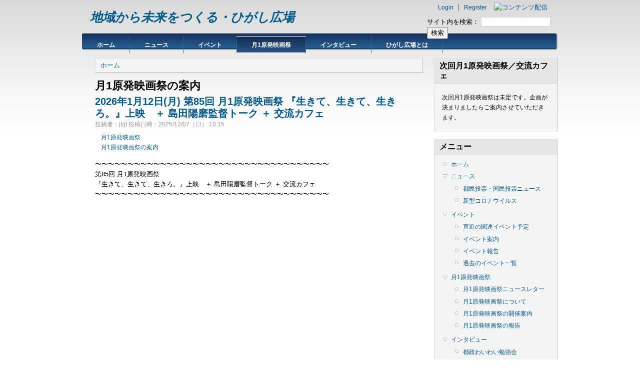

--- FILE ---
content_type: text/html; charset=utf-8
request_url: http://jtgt.info/?q=taxonomy/term/4
body_size: 93328
content:
<!DOCTYPE html PUBLIC "-//W3C//DTD XHTML 1.0 Strict//EN"
  "http://www.w3.org/TR/xhtml1/DTD/xhtml1-strict.dtd">
<html xmlns="http://www.w3.org/1999/xhtml" xml:lang="ja" lang="ja" dir="ltr">
  <head>
<meta http-equiv="Content-Type" content="text/html; charset=utf-8" />
  <meta http-equiv="Content-Type" content="text/html; charset=utf-8" />
<link rel="alternate" type="application/rss+xml" title="RSS - 月1原発映画祭の案内" href="/?q=taxonomy/term/4/0/feed" />
  <title>月1原発映画祭の案内 | 地域から未来をつくる・ひがし広場</title>
    <meta http-equiv="Content-Style-Type" content="text/css" />
  <link type="text/css" rel="stylesheet" media="all" href="/modules/book/book.css?4" />
<link type="text/css" rel="stylesheet" media="all" href="/modules/node/node.css?4" />
<link type="text/css" rel="stylesheet" media="all" href="/modules/poll/poll.css?4" />
<link type="text/css" rel="stylesheet" media="all" href="/modules/system/defaults.css?4" />
<link type="text/css" rel="stylesheet" media="all" href="/modules/system/system.css?4" />
<link type="text/css" rel="stylesheet" media="all" href="/modules/system/system-menus.css?4" />
<link type="text/css" rel="stylesheet" media="all" href="/modules/user/user.css?4" />
<link type="text/css" rel="stylesheet" media="all" href="/modules/taxonomy/taxonomy.css?4" />
<link type="text/css" rel="stylesheet" media="all" href="/sites/all/themes/danland/style.css?4" />
   <!--[if IE 6]><link rel="stylesheet" href="/sites/all/themes/danland/style.ie6.css" type="text/css" /><![endif]-->
  <script type="text/javascript" src="/misc/jquery.js?4"></script>
<script type="text/javascript" src="/misc/drupal.js?4"></script>
<script type="text/javascript" src="/sites/default/files/languages/ja_2a598f3f295f674e714b1897954d078d.js?4"></script>
<script type="text/javascript" src="/sites/all/themes/danland/scripts/hoverIntent.js?4"></script>
<script type="text/javascript" src="/sites/all/themes/danland/scripts/superfish.js?4"></script>
<script type="text/javascript">
<!--//--><![CDATA[//><!--
jQuery.extend(Drupal.settings, { "basePath": "/" });
//--><!]]>
</script>
<!--[if IE 6]>
        <script type="text/javascript" src="/sites/all/themes/danland/scripts/jquery.pngFix.js"></script>
<![endif]-->
<!--[if IE 6]>
<script type="text/javascript">
    jQuery(document).ready(function($) {
        $(document).pngFix();
    });
</script>
<![endif]-->
<script type="text/javascript">
  jQuery(document).ready(function($) {
    $("#superfish ul.menu").superfish({ 
            delay:       100,                           
            animation:   {opacity:'show',height:'show'},  
            speed:       'fast',                          
            autoArrows:  true,                           
            dropShadows: true                   
        });
  });
</script>
 </head>

<body class="sidebars-1" id="sidebar-side-1">
<div id="header">
<div id="header-wrapper">
        <div id="header-first">
                  </div><!-- /header-first -->
        <div id="header-middle">
	  <h2 class="logo-name"><a href="/" title="ホーム">地域から未来をつくる・ひがし広場</a></h2>				        </div><!-- /header-middle -->
        <div id="search-box">
          <form action="/?q=taxonomy/term/4"  accept-charset="UTF-8" method="post" id="search-theme-form">
<div><div id="search" class="container-inline">
  <div class="form-item" id="edit-search-theme-form-1-wrapper">
 <label for="edit-search-theme-form-1">サイト内を検索： </label>
 <input type="text" maxlength="128" name="search_theme_form" id="edit-search-theme-form-1" size="15" value="" title="検索したいキーワードを入力してください" class="form-text" />
</div>
<input type="submit" name="op" id="edit-submit" value="検索"  class="form-submit" />
<input type="hidden" name="form_build_id" id="form-8b612574c1dc402fb539f4f405d85fb4" value="form-8b612574c1dc402fb539f4f405d85fb4"  />
<input type="hidden" name="form_id" id="edit-search-theme-form" value="search_theme_form"  />
</div>

</div></form>
        </div><!-- /search-box -->

	<div id="authorize">
      <ul><li class="first"><a href="/?q=user">Login</a></li><li><a href="/?q=user/register">Register</a></li></ul>
	  <a href="/?q=taxonomy/term/4/0/feed" class="feed-icon"><img src="/misc/feed.png" alt="コンテンツ配信" title="RSS - 月1原発映画祭の案内" width="16" height="16" /></a>  </div>

      </div><!-- /header-wrapper -->

</div> <!-- /header -->
<div style="clear:both"></div>
<div id="menu">
<div id="rounded-menu-left"></div>
       <!-- PRIMARY -->
      <div id="nav">
        <ul class="links"><li class="menu-186 first"><a href="/" title="ホーム画面">ホーム</a></li>
<li class="menu-193"><a href="/?q=taxonomy/term/3" title="">ニュース</a></li>
<li class="menu-187"><a href="/?q=taxonomy/term/8" title="イベント予定・報告など">イベント</a></li>
<li class="menu-188 active-trail"><a href="/?q=taxonomy/term/1" title="月1原発映画祭">月1原発映画祭</a></li>
<li class="menu-189"><a href="/?q=taxonomy/term/2" title="議員さんへのインタビュー、お店紹介など">インタビュー</a></li>
<li class="menu-190 last"><a href="/?q=node/160" title="">ひがし広場とは</a></li>
</ul>      </div> <!-- /primary -->
    <div id="rounded-menu-right"></div>
</div> <!-- end menu -->

 
<div style="clear:both"></div>
<div id="wrapper">
<div id="content">
						<div class="breadcrumb"><a href="/">ホーム</a></div>									<h1 class="title">月1原発映画祭の案内</h1>					      <div class="content-middle">  <div class="node">
        <h2 class="title"><a href="/?q=node/3835">2026年1月12日(月) 第85回 月1原発映画祭  『生きて、生きて、生きろ。』上映　＋ 島田陽磨監督トーク ＋ 交流カフェ</a></h2>    <span class="submitted">投稿者：jtgt 投稿日時：2025/12/07（日） 10:15</span>    <div class="taxonomy"><ul class="links inline"><li class="taxonomy_term_1 first"><a href="/?q=taxonomy/term/1" rel="tag" title="">月1原発映画祭</a></li>
<li class="taxonomy_term_4 last active"><a href="/?q=taxonomy/term/4" rel="tag" title="" class="active">月1原発映画祭の案内</a></li>
</ul></div>    <div class="content"><p>〜〜〜〜〜〜〜〜〜〜〜〜〜〜〜〜〜〜〜〜〜〜〜〜〜〜〜〜〜〜〜〜〜〜〜〜<br />
第85回 月1原発映画祭<br />
『生きて、生きて、生きろ。』上映　＋ 島田陽磨監督トーク ＋ 交流カフェ<br />
〜〜〜〜〜〜〜〜〜〜〜〜〜〜〜〜〜〜〜〜〜〜〜〜〜〜〜〜〜〜〜〜〜〜〜〜</p>
<p><iframe width="560" height="315" src="https://www.youtube.com/embed/Ihwk5R74rug?si=xIpPtxrtOwEE5HTp" title="YouTube video player" frameborder="0" allow="accelerometer; autoplay; clipboard-write; encrypted-media; gyroscope; picture-in-picture; web-share" referrerpolicy="strict-origin-when-cross-origin" allowfullscreen></iframe><br />
<a href="https://www.youtube.com/watch?v=Ihwk5R74rug&amp;t=3s">予告編</a></p>
<h3>●日時：2026年１月12日(月・休)　15時〜　「谷中の家」＆オンラインにて</h3>
<p>・15:00〜16:55 『生きて、生きて、生きろ。』上映<br />
・17:00〜17:30　島田陽磨監督のトーク・質疑応答<br />
・17:45〜18:30　交流カフェ（軽食＋１ドリンク付き）</p>
<h3>●参加費：上映とトーク1000円・交流カフェ500円</h3>
<h3>●定員：谷中の家20名、オンライン20名（どちらも要予約）</h3>
<p>お申込み・お支払い方法は、文末の申込み方法をご覧ください。</p>
<p>まもなく原発事故から15年。大きく運命を変えられ事故前の心の状態を保てなくなってしまったひとたちがいます。そんな被害者のひとりひとりに、本当の意味で寄り添う医療従事者の方たち。島田監督のカメラはその姿を丁寧に追っていきます。どんな絶望のなかでも「生きて」いく。その姿に心を動かされる映画です。ぜひご覧ください。</p>
<h3>●映画『生きて、生きて、生きろ。』（2024年／113分）</h3>
<p><img src="https://www.jtgt.info/sites/default/files/2025-12-07-1.png" /></p>
<p>震災と原発事故から13年。福島では、時間を経てから発症する遅発性PTSDなど、こころの病が多発していた。若者の自殺率や児童虐待も増加。メンタルクリニックの院長、蟻塚亮二医師は連日多くの患者たちと向き合い、その声に耳を傾ける。連携するNPOこころのケアセンターの米倉一磨さんも、こころの不調を訴える利用者たちの自宅訪問を重ねるなど日々、奔走していた。<br />
津波で夫が行方不明のままの女性、原発事故による避難生活中に息子を自死で失い自殺未遂を繰り返す男性、避難生活が長引く中、妻が認知症になった夫婦など、患者や利用者たちのおかれた状況には震災と原発事故の影響が色濃くにじむ。蟻塚医師は、かつて沖縄で、沖縄戦の遅発性PTSDを診ていた経験から、福島でも今後、長期にわたり、PTSDが発症すると考えていた。<br />
ある日、枕元に行方不明の夫が現れたと話す女性。「生きていていいんだ、という希望を持った時に人は泣ける」と話す蟻塚さん。米倉さんは、息子を失った男性にあることを提案。やがてそれぞれの人々に小さな変化が訪れていく。<br />
喪失感や絶望に打ちのめされながらも日々を生きようとする人々と、それを支える医療従事者たちのドキュメンタリー。World Media Festival 2025 エンタテイメント部門銀賞受賞作（製作・配給　日本電波ニュース社）<br />
映画公式HP <a href="http://ikiro.ndn-news.co.jp/" title="http://ikiro.ndn-news.co.jp/">http://ikiro.ndn-news.co.jp/</a></p>
<h3>●島田陽磨（しまだ　ようま）監督プロフィール</h3>
<p><img src="https://www.jtgt.info/sites/default/files/2025-12-07-2.png" /><br />
1975年生まれ。早稲田大学教育学部生物学専修卒業。探検部在籍時に起きたアマゾン川部員殺害事件で取材を受けたことをきっかけに日本電波ニュース社に入社。テレビディレクターとして、2003年のイラク戦争など国内外の報道やNHKなどのドキュメンタリー作品を数多く手掛ける。「二つの戦争・翻弄された日本兵と家族たち」(2015年朝日放送)で坂田記念ジャーナリズム賞。「ベトナム戦争 40年目の真実」(同)でニューヨークフェスティバル ワールドベストテレビ&amp;フィルム入賞。三度の訪朝取材をもとに北朝鮮と日本に引き裂かれた姉妹の58年ぶりの再会を描いた「ちょっと北朝鮮まで行ってくるけん。」で第76回毎日映画コンクールドキュメンタリー部門ノミネート、World Media Festival 2023 ドキュメンタリー部門(Human Concerns) 金賞、ニューヨークフェスティバル 2023 ドキュメンタリー部門(History &amp; Society)銀賞、US International Award 2023 ドキュメンタリー部門(History &amp; Society)銀賞など。本作の短編版『Live,Live.LIVE』で、Tokyo Docs 2023 ショートドキュメンタリー・ショーケース最優秀作品賞。</p>
<h3>●申込み方法</h3>
<h4>①会場「谷中の家」でご参加の方</h4>
<p>メール　eigasai2025★jtgt.info（★を@に置きかえてください）または、<br />
Tel　090-9492-0075（西川）へ、前日までにお申込みください。<br />
その際、①上映とトークのみか、②交流カフェまでの参加か、お知らせください。</p>
<h4>②オンラインでご参加の方</h4>
<p>下記Peatixからお申込みください。<br />
<a href="https://peatix.com/event/4725931" title="https://peatix.com/event/4725931">https://peatix.com/event/4725931</a></p>
<h3>● 開催場所：谷中の家</h3>
<p><iframe src="https://www.google.com/maps/embed?pb=!1m18!1m12!1m3!1d809.7107495072239!2d139.76427115002994!3d35.73007958226822!2m3!1f0!2f0!3f0!3m2!1i1024!2i768!4f13.1!3m3!1m2!1s0x60188df59c64d4e7%3A0xaf3892c2cb635094!2z6LC35Lit44Gu5a62!5e0!3m2!1sja!2sjp!4v1734182824292!5m2!1sja!2sjp" width="600" height="450" style="border:0;" allowfullscreen="" loading="lazy" referrerpolicy="no-referrer-when-downgrade"></iframe></p>
<p><img src="https://www.jtgt.info/sites/default/files/2024-03-21-1.png" width="640" /></p>
<h3>■主催：月1原発映画の会</h3>
<p>問合せ先:eigasai2025★jtgt.info　←★を@に置きかえてください。<br />
<a href="https://www.jtgt.info/" title="https://www.jtgt.info/">https://www.jtgt.info/</a> （地域から未来をつくる・ひがし広場内）</p>
</div>
	<div style="clear:both"></div>
          <div class="links"><ul class="links inline"><li class="blog_usernames_blog first"><a href="/?q=blog/3" title="jtgtさんの最新ブログエントリを表示">jtgtさんのブログ</a></li>
<li class="node_read_more last"><a href="/?q=node/3835" title="2026年1月12日(月) 第85回 月1原発映画祭  『生きて、生きて、生きろ。』上映　＋ 島田陽磨監督トーク ＋ 交流カフェ の続きを読む">続きを読む</a></li>
</ul></div>
      </div>
  <div class="node">
        <h2 class="title"><a href="/?q=node/3816">2025年8月2日(土) 第84回 月1原発映画祭  『原発をとめた裁判長 そして原発をとめる農家たち』上映 ＋ 小原浩靖監督トーク ＋ 交流カフェ</a></h2>    <span class="submitted">投稿者：jtgt 投稿日時：2025/06/18（水） 23:39</span>    <div class="taxonomy"><ul class="links inline"><li class="taxonomy_term_1 first"><a href="/?q=taxonomy/term/1" rel="tag" title="">月1原発映画祭</a></li>
<li class="taxonomy_term_4 last active"><a href="/?q=taxonomy/term/4" rel="tag" title="" class="active">月1原発映画祭の案内</a></li>
</ul></div>    <div class="content"><p>〜〜〜〜〜〜〜〜〜〜〜〜〜〜〜〜〜〜〜〜〜〜〜〜〜〜〜〜〜〜〜〜〜〜〜〜<br />
第84回 月1原発映画祭<br />
『原発をとめた裁判長 そして原発をとめる農家たち』上映<br />
　＋ 小原浩靖監督トーク ＋ 交流カフェ<br />
〜〜〜〜〜〜〜〜〜〜〜〜〜〜〜〜〜〜〜〜〜〜〜〜〜〜〜〜〜〜〜〜〜〜〜〜</p>
<p><iframe width="560" height="315" src="https://www.youtube.com/embed/AlLlePkIcdE?si=DkeYOcrSf1eBDZUJ" title="YouTube video player" frameborder="0" allow="accelerometer; autoplay; clipboard-write; encrypted-media; gyroscope; picture-in-picture; web-share" referrerpolicy="strict-origin-when-cross-origin" allowfullscreen></iframe><br />
<a href="https://www.youtube.com/watch?v=AlLlePkIcdE&amp;t=2s">予告編</a></p>
<h3>●日時：2025年8月2日(土)　15時〜　「谷中の家」にて</h3>
<p>・15:00〜16:30 『原発をとめた裁判長 そして原発をとめる農家たち』上映<br />
・16:40〜17:15　小原浩靖監督のトーク・質疑応答<br />
・17:30〜18:30　交流カフェ（軽食＋１ドリンク付き）</p>
<h3>●参加費：上映とトーク1000円・交流カフェ500円</h3>
<p>＊今回の上映作品はネット配信不可のため、谷中の家のみでの上映となります。<br />
小原監督のトーク部分は、オンラインでご参加いただけます。（500円）</p>
<h3>●定員：谷中の家20名（要予約）</h3>
<p>お申込み・お支払い方法は、文末の申込み方法をご覧ください。</p>
<p><img src="https://www.jtgt.info/sites/default/files/2025-06-18-3.jpg" /><br />
今回の映画の主人公は、「元裁判長」と「農家たち」。原発はなぜいけないのかを誰にでもわかる論理で話す元裁判長と、ソーラーシェアリングに挑戦する若い農家の皆さん。大きな希望を感じさせてくれる映画です。<br />
各地の裁判所では、まるで「事故の責任を誰も取らなくてよい」と言わんばかりの判決が続き、原発再稼働が進んでいます。一方、食料自給率もエネルギー自給率も低いこの国で、主食の米不足さえ起こっています。私たちに本当に必要なものは･･･？<br />
ゲストには小原浩靖監督を迎えます。続編にあたる新作が9月から順次公開で、そのためのクラウドファンディングのお話も聞きます。ぜひご参加ください。</p>
<h3>●映画『原発をとめた裁判長 そして原発をとめる農家たち』（2022年／92分）</h3>
<p><img src="https://www.jtgt.info/sites/default/files/2025-06-18-2.jpg" /><br />
「よって、原発の運転は許されない」 2014年、関西電力大飯原発の運転停止命令を下した樋口英明・福井地裁元裁判長は、日本の全原発に共通する危険性を社会に広める活動をはじめた。原発が頻発する地震に耐えられないことを指摘する“樋口理論”の啓発である。そして原発差止訴訟の先頭に立つ弁護士・河合弘之は、樋口理論を軸に新たな裁判を開始した。逆襲弁護士と元裁判長が挑む訴訟の行方はいかに！<br />
　一方、福島では放射能汚染によって廃業した農業者・近藤恵が農地上で太陽光発電をするソーラーシェアリングに復活の道を見出す。近藤は環境学者・飯田哲也の協力を得て東京ドームの面積超の営農型太陽光発電を始動させる。原発をとめるために！<br />
 　脱原発への確かな理論と不屈の魂、そして若き農業者たちの故郷への思い。原発事故11年目、真実と希望の映画が誕生した！<br />
(C)Kプロジェクト2022／文化庁 ARTS for the future! 支援作品<br />
映画公式サイト <a href="https://saibancho-movie.com/" title="https://saibancho-movie.com/">https://saibancho-movie.com/</a></p>
<h3>●小原浩靖（おばらひろやす）監督プロフィール</h3>
<p><img src="https://www.jtgt.info/sites/default/files/2025-06-18-1.jpg" /><br />
TV-CMを中心に企業プロモーションなどの映像広告を手がけ、作品数は700本を超える。2020年『日本人の忘れもの フィリピンと中国の残留邦人』で劇場用ドキュメンタリーを初監督。第26回平和・協同ジャーナリスト基金賞奨励賞、第38回日本映画復興賞奨励賞を受賞。本作では企画・製作・宣伝・配給も務めた。現在、新作『陽なたのファーマーズ　フクシマと希望』（9月ポレポレ東中野より全国順次公開）の宣伝・配給のため、クラウドファンディングを実施中。<br />
・『陽なたのファーマーズ　フクシマと希望』公式サイト <a href="https://hinata-movie.com/" title="https://hinata-movie.com/">https://hinata-movie.com/</a><br />
・クラウドファンディングサイト <a href="https://motion-gallery.net/projects/hinatano_movie" title="https://motion-gallery.net/projects/hinatano_movie">https://motion-gallery.net/projects/hinatano_movie</a></p>
<h3>●申込み方法</h3>
<p>メール　eigasai2025★jtgt.info（★を@に置きかえてください）または、<br />
Tel　090-9492-0075（西川）へ、前日までにお申込みください。<br />
その際、①上映とトークのみか、②交流カフェまでの参加か、お知らせください。</p>
<p>＊「小原監督のトーク・質疑応答」のみ、オンラインでご参加いただけます。<br />
下記Peatixからお申込みください。<br />
<a href="https://peatix.com/event/4463342/view" title="https://peatix.com/event/4463342/view">https://peatix.com/event/4463342/view</a></p>
<p>＊なお、埼玉県、兵庫県、新宿区などでも上映会があります。こちらからご確認ください。<br />
<a href="https://saibancho-movie.com/wp/#schedule" title="https://saibancho-movie.com/wp/#schedule">https://saibancho-movie.com/wp/#schedule</a><br />
公式HPにてDVDの販売も行っています。<br />
<a href="https://saibancho-movie.com/pg1224983.html#Store" title="https://saibancho-movie.com/pg1224983.html#Store">https://saibancho-movie.com/pg1224983.html#Store</a></p>
<h3>● 開催場所：谷中の家</h3>
<p><iframe src="https://www.google.com/maps/embed?pb=!1m18!1m12!1m3!1d809.7107495072239!2d139.76427115002994!3d35.73007958226822!2m3!1f0!2f0!3f0!3m2!1i1024!2i768!4f13.1!3m3!1m2!1s0x60188df59c64d4e7%3A0xaf3892c2cb635094!2z6LC35Lit44Gu5a62!5e0!3m2!1sja!2sjp!4v1734182824292!5m2!1sja!2sjp" width="600" height="450" style="border:0;" allowfullscreen="" loading="lazy" referrerpolicy="no-referrer-when-downgrade"></iframe></p>
<p><img src="https://www.jtgt.info/sites/default/files/2024-03-21-1.png" width="640" /></p>
<h3>■主催：月1原発映画の会</h3>
<p>問合せ先:eigasai2025★jtgt.info　←★を@に置きかえてください。<br />
https://www.jtgt.info/　 （地域から未来をつくる・ひがし広場内）</p>
</div>
	<div style="clear:both"></div>
          <div class="links"><ul class="links inline"><li class="blog_usernames_blog first"><a href="/?q=blog/3" title="jtgtさんの最新ブログエントリを表示">jtgtさんのブログ</a></li>
<li class="node_read_more last"><a href="/?q=node/3816" title="2025年8月2日(土) 第84回 月1原発映画祭  『原発をとめた裁判長 そして原発をとめる農家たち』上映 ＋ 小原浩靖監督トーク ＋ 交流カフェ の続きを読む">続きを読む</a></li>
</ul></div>
      </div>
  <div class="node">
        <h2 class="title"><a href="/?q=node/3803">2025年4月19日(土) 第83回 月1原発映画祭 舞台映像化作品『朗読劇　線量計が鳴る　元・原発技師のモノローグ』上映</a></h2>    <span class="submitted">投稿者：jtgt 投稿日時：2025/03/13（木） 22:51</span>    <div class="taxonomy"><ul class="links inline"><li class="taxonomy_term_1 first"><a href="/?q=taxonomy/term/1" rel="tag" title="">月1原発映画祭</a></li>
<li class="taxonomy_term_4 last active"><a href="/?q=taxonomy/term/4" rel="tag" title="" class="active">月1原発映画祭の案内</a></li>
</ul></div>    <div class="content"><p>〜〜〜〜〜〜〜〜〜〜〜〜〜〜〜〜〜〜〜〜〜〜〜〜〜〜〜〜〜〜〜〜〜〜〜〜<br />
第83回 月1原発映画祭<br />
舞台映像化作品『朗読劇　線量計が鳴る　元・原発技師のモノローグ』上映<br />
　＋藤原節男さんトーク　＋交流カフェ<br />
〜〜〜〜〜〜〜〜〜〜〜〜〜〜〜〜〜〜〜〜〜〜〜〜〜〜〜〜〜〜〜〜〜〜〜〜</p>
<p><img src="https://www.jtgt.info/sites/default/files/2025-03-13-1.jpg" /></p>
<h3>●日時：2025年４月19日(土)　15時〜　「谷中の家」にて</h3>
<p>・15:00~16:45　『朗読劇　線量計が鳴る』上映<br />
・16:50~17:30　藤原節男さん（元・原発技師）のトーク・質疑応答<br />
・17:45~18:30　交流カフェ（別料金・軽食＋１ドリンク付き）</p>
<h3>●参加費：上映とトーク1000円・交流カフェ500円</h3>
<p>＊今回の上映作品はネット配信不可のため、谷中の家のみでの上映となります。<br />
藤原節男さんのトーク部分は、オンラインでご参加いただけます。（500円）</p>
<h3>●定員：谷中の家20名（要予約）</h3>
<p>お申込み・お支払い方法は、文末の申込み方法をご覧ください。</p>
<p>今回上映するのは映画ではなく、俳優・中村敦夫さんが、脚本を書き演じた朗読劇を<br />
映像化した作品です。中村さん演じる主人公は、元・原発技師という設定で、作品に<br />
は原発が持つさまざまな側面が織り込まれています。原発についてあまり関心のない<br />
方にもぜひ見ていただきたい作品です。<br />
またゲストには、原子力ガリレオを名乗る藤原節男さんをお招きします。上映作品と<br />
直接の関係はありませんが、元・原発技師だったということで今回お話を聞いてみた<br />
いと思いました。各地の原発でのご経験や、福島3号機の爆発原因などの詳しいお話<br />
が聞けると思います。<br />
ご参加をお待ちしています。</p>
<h3>●『朗読劇　線量計が鳴る』（2022年／104分）</h3>
<p>福島原発の地で生まれ育ち、原発技師として、不自由のない生活を送ってきた主人公<br />
が、中年を過ぎてから起きたある事故の隠蔽を命じられる。仕事の内容を調査してい<br />
るうちに、原発が危険な状況にあることを発見。上司に忠告したことで仕事場を追放<br />
され、妻も放射能禍で命を失う。有機農業で再出発するが、老齢を迎えた時に、巨大<br />
原発事故に見舞われる。劇は老人の独白として進行する。　（脚本・出演／中村敦夫<br />
　音楽／おおたか静流）</p>
<p><iframe width="560" height="315" src="https://www.youtube.com/embed/s5DuvB94IMw?si=F4a2u1pxyNv920rV" title="YouTube video player" frameborder="0" allow="accelerometer; autoplay; clipboard-write; encrypted-media; gyroscope; picture-in-picture; web-share" referrerpolicy="strict-origin-when-cross-origin" allowfullscreen></iframe><br />
<a href="https://www.youtube.com/watch?v=s5DuvB94IMw" title="https://www.youtube.com/watch?v=s5DuvB94IMw">https://www.youtube.com/watch?v=s5DuvB94IMw</a></p>
<h3>●DVD化された背景</h3>
<p>中村敦夫が、原発の問題点を明確にするために書き上げた朗読劇。2017年から全国上<br />
演を開始。95回目の上演を終了したところで、コロナ禍に巻き込まれ、続行を断念。<br />
再演を望む声が大きくなったが、中村の年齢を考慮すると、連続的再現は困難と判<br />
断。そこで、日本ペンクラブの環境委員である宮崎信也（徳島・般若院住職）と住友<br />
達也（移動型スーパー「とくし丸」創立者）がプロデューサーとなり、クラウドファ<br />
ンディングの力を借り、プロフェッショナルなスタッフの協力で、104分のDVD化に成<br />
功。<br />
中村敦夫公式サイト <a href="https://www.monjiro.org/" title="https://www.monjiro.org/">https://www.monjiro.org/</a> より</p>
<h3>●藤原節男さんプロフィール</h3>
<p><img src="https://www.jtgt.info/sites/default/files/2025-03-13-2.jpg" /></p>
<p>1972年大阪大学工学部原子力工学科を卒業し、三菱原子力工業に入社。三菱重工業原<br />
子力品質保証統括室、敦賀２号建設プロジェクト、日本原子力研究所東海研究所など<br />
を経て、JNES（原子力安全基盤機構）で検査員。検査記録の改ざんを命じられ、それ<br />
を拒否。福島3号機の「水素爆発説」に異を唱え、「核爆発説」を主張している。</p>
<h3>●申し込み方法</h3>
<p>メール　eigasai2025★jtgt.info（★を@に置きかえてください）または、<br />
Tel　090-9492-0075（西川）へ、前日までにお申込みください。<br />
その際、�上映とトークのみか、�交流カフェまでの参加か、お知らせください。</p>
<p>＊「藤原節男さんのトーク・質疑応答」のみ、オンラインでご参加いただけます。<br />
下記PeatixのURLからお申込みください。<br />
<a href="https://peatix.com/event/4339352" title="https://peatix.com/event/4339352">https://peatix.com/event/4339352</a></p>
<p>＊なお、『朗読劇　線量計が鳴る』DVDは、下記でご購入いただけます。（1500円+税）<br />
西日本出版社<br />
<a href="https://jimotonohon.jp/annai/a172_dvd_senryoukei.html" title="https://jimotonohon.jp/annai/a172_dvd_senryoukei.html">https://jimotonohon.jp/annai/a172_dvd_senryoukei.html</a></p>
<p><iframe src="https://www.google.com/maps/embed?pb=!1m18!1m12!1m3!1d809.7107495072239!2d139.76427115002994!3d35.73007958226822!2m3!1f0!2f0!3f0!3m2!1i1024!2i768!4f13.1!3m3!1m2!1s0x60188df59c64d4e7%3A0xaf3892c2cb635094!2z6LC35Lit44Gu5a62!5e0!3m2!1sja!2sjp!4v1734182824292!5m2!1sja!2sjp" width="600" height="450" style="border:0;" allowfullscreen="" loading="lazy" referrerpolicy="no-referrer-when-downgrade"></iframe></p>
<p><img src="https://www.jtgt.info/sites/default/files/2024-03-21-1.png" width="640" /></p>
<h3>■主催：月1原発映画の会</h3>
<p>問い合わせ先:eigasai2025★jtgt.info　←★を@に置きかえてください。<br />
https://www.jtgt.info/　 （地域から未来をつくる・ひがし広場内）</p>
</div>
	<div style="clear:both"></div>
          <div class="links"><ul class="links inline"><li class="blog_usernames_blog first"><a href="/?q=blog/3" title="jtgtさんの最新ブログエントリを表示">jtgtさんのブログ</a></li>
<li class="node_read_more last"><a href="/?q=node/3803" title="2025年4月19日(土) 第83回 月1原発映画祭 舞台映像化作品『朗読劇　線量計が鳴る　元・原発技師のモノローグ』上映 の続きを読む">続きを読む</a></li>
</ul></div>
      </div>
  <div class="node">
        <h2 class="title"><a href="/?q=node/3792">2025年1月11日(土) 第82回 月1原発映画祭 『決断　運命を変えた3.11母子避難』上映　＋佐藤優さんトーク　＋交流カフェ</a></h2>    <span class="submitted">投稿者：jtgt 投稿日時：2024/11/21（木） 08:32</span>    <div class="taxonomy"><ul class="links inline"><li class="taxonomy_term_1 first"><a href="/?q=taxonomy/term/1" rel="tag" title="">月1原発映画祭</a></li>
<li class="taxonomy_term_4 last active"><a href="/?q=taxonomy/term/4" rel="tag" title="" class="active">月1原発映画祭の案内</a></li>
</ul></div>    <div class="content"><p>〜〜〜〜〜〜〜〜〜〜〜〜〜〜〜〜〜〜〜〜〜〜〜〜〜〜〜〜〜〜〜〜〜〜〜〜<br />
第8２回 月1原発映画祭<br />
『決断　運命を変えた3.11母子避難』上映　＋佐藤優さんトーク　＋交流カフェ<br />
〜〜〜〜〜〜〜〜〜〜〜〜〜〜〜〜〜〜〜〜〜〜〜〜〜〜〜〜〜〜〜〜〜〜〜〜</p>
<p><iframe width="560" height="315" src="https://www.youtube.com/embed/L2IBNzz3otI?si=nPdsis2-HXl-o5hS" title="YouTube video player" frameborder="0" allow="accelerometer; autoplay; clipboard-write; encrypted-media; gyroscope; picture-in-picture; web-share" referrerpolicy="strict-origin-when-cross-origin" allowfullscreen></iframe><br />
<a href="https://youtu.be/L2IBNzz3otI?si=W3saD7JFrWthckUk" title="https://youtu.be/L2IBNzz3otI?si=W3saD7JFrWthckUk">https://youtu.be/L2IBNzz3otI?si=W3saD7JFrWthckUk</a></p>
<h3>●日時：2025年1月11日(土)　15時〜　「谷中の家」+　オンラインにて開催</h3>
<p>・15:00~16:30　映画『決断　運命を変えた3.11母子避難』上映<br />
・16:30~17:00　佐藤優さん（避難者から聞き取りをされた大学院生）のトーク<br />
・17:15~18:15　交流カフェ（別料金・軽食＋１ドリンク付き）</p>
<h3>●参加費：上映とトーク1000円・交流カフェ500円</h3>
<h3>●定員：谷中の家20名・オンライン20名（どちらも要予約）</h3>
<p>お申込み・お支払い方法は、文末の申込み方法をご覧ください。</p>
<h3>●申し込み期限:　谷中の家１月10日(金)21時・オンライン１月11日(土)1２時</h3>
<p>今回上映するのは、原発事故からの避難を「決断」した10家族の証言を、安孫子亘監<br />
督が7年かけて取材した映画です。またゲストには、「福島原発事故の避難者」を研<br />
究テーマに、15人の避難者から聞き取りをされた、佐藤優さんを迎えてお話を聞きま<br />
す。<br />
ある日突然、日常を奪った原発事故と放射能。災害大国日本で原発を動かしている限<br />
り、誰にも他人事ではありません。それぞれの決断を共有し、考える時間にできたら<br />
と思います。</p>
<h3>●ドキュメンタリー映画『決断　運命を変えた3.11母子避難』</h3>
<p>  2011年3月11日、東日本大震災 福島原発事故により人生最大の「決断」を迫られ、<br />
福島県から全国に散った自主避難者10家族の苦悩と現状を描いた衝撃の証言ドキュメ<br />
ンタリー。震災前、この家族はどこにでもあるような日常を送っていた。その何気な<br />
い平和な時間を3.11が止めた。原発事故により放射能が降り注ぎ、予備知識のまった<br />
くなかった人たちにとって、ただ右往左往するしかなかった。的確な指示がないま<br />
ま、一人一人がかすかな情報を頼りに、最後は自分の身は自分で守る「決断」をする<br />
しかなかった。それは円満な家庭の崩壊の始まり。人生最大の「決断」を迫られた瞬<br />
間であった。将来また起こりうるであろう「想定外の事故」の教訓として、この勇気<br />
ある避難者の声を聴いてほしい。この「決断」を迫られた要因は ひとかけらも消え<br />
る事はない。（2024年／90分）<br />
監督/撮影　安孫子亘<br />
公式サイト <a href="https://mirufilm.jimdofree.com/" title="https://mirufilm.jimdofree.com/">https://mirufilm.jimdofree.com/</a><br />
予告編 <a href="https://youtu.be/w7RU55-pCzs?si=X23S8kwkoH_aIyHX" title="https://youtu.be/w7RU55-pCzs?si=X23S8kwkoH_aIyHX">https://youtu.be/w7RU55-pCzs?si=X23S8kwkoH_aIyHX</a></p>
<p><img src="https://www.jtgt.info/sites/default/files/2024-11-21-1.jpeg" width="200px" /></p>
<h3>●佐藤優（さとう　ゆう）さんプロフィール</h3>
<p>2001年、宮城県生まれ。原爆や平和について学びたいと、広島市立大学へ進学。広島<br />
平和記念資料館での資料整理のボランティアや、旧広島陸軍被服支廠を舞台とした紙<br />
芝居の制作などを行う。2024年8月、被爆者・切明千枝子さんの歌集「ひろしまを想<br />
う」を出版。「被爆者と若い世代をつなぐ集い」<br />
<a href="https://hibakusha-tsudoi.jimdofree.com/" title="https://hibakusha-tsudoi.jimdofree.com/">https://hibakusha-tsudoi.jimdofree.com/</a> を毎月開催。現在は一橋大学大学院社会<br />
学研究科で「福島原発事故の避難者」をテーマに研究をしている。</p>
<p><img src="https://www.jtgt.info/sites/default/files/2024-11-21-2.jpeg" width="150px" /></p>
<h3>●申し込み方法</h3>
<h4>① 「谷中の家」での参加を希望される方</h4>
<p>メール　eigasai2024★jtgt.info（★を@に置きかえてください）または、<br />
Tel　090-9492-0075（西川）へ、前日までにお申込みください。<br />
その際、上映とトークのみか、交流カフェまでの参加か、お知らせください。</p>
<h4>② オンライン参加の方</h4>
<p>下記PeatixのURLをクリックして「チケットを申し込む」をクリックしてください。<br />
<a href="https://peatix.com/event/4211533" title="https://peatix.com/event/4211533">https://peatix.com/event/4211533</a><br />
指示に従ってお支払い方法などを選択してください。手続き完了後、ご登録のメール<br />
アドレスあてにチケットのお申込詳細メールが自動配信されます。</p>
<p>＊オンライン参加をご希望の方へ<br />
映画についてはzoomを使用せず、動画視聴サイトvimeoにて、それぞれご鑑賞いただ<br />
きます。トークについては、16:30〜　zoomに入室してのご参加となります。（どち<br />
らのURLも申し込まれた方に後ほどお送りします）交流カフェは会場のみですので、<br />
zoomでのご参加はありません。</p>
<p><iframe src="https://www.google.com/maps/embed?pb=!1m18!1m12!1m3!1d809.7107495072239!2d139.76427115002994!3d35.73007958226822!2m3!1f0!2f0!3f0!3m2!1i1024!2i768!4f13.1!3m3!1m2!1s0x60188df59c64d4e7%3A0xaf3892c2cb635094!2z6LC35Lit44Gu5a62!5e0!3m2!1sja!2sjp!4v1734182824292!5m2!1sja!2sjp" width="600" height="450" style="border:0;" allowfullscreen="" loading="lazy" referrerpolicy="no-referrer-when-downgrade"></iframe></p>
<p><img src="https://www.jtgt.info/sites/default/files/2024-03-21-1.png" width="640" /></p>
<h3>■主催：月1原発映画の会</h3>
<p>問い合わせ先:eigasai2024★jtgt.info　←★を@に置きかえてください。<br />
https://www.jtgt.info/　 （地域から未来をつくる・ひがし広場内）</p>
</div>
	<div style="clear:both"></div>
          <div class="links"><ul class="links inline"><li class="blog_usernames_blog first"><a href="/?q=blog/3" title="jtgtさんの最新ブログエントリを表示">jtgtさんのブログ</a></li>
<li class="node_read_more last"><a href="/?q=node/3792" title="2025年1月11日(土) 第82回 月1原発映画祭 『決断　運命を変えた3.11母子避難』上映　＋佐藤優さんトーク　＋交流カフェ の続きを読む">続きを読む</a></li>
</ul></div>
      </div>
  <div class="node">
        <h2 class="title"><a href="/?q=node/3780">2024年9月28日(土) 第81回 月1原発映画祭  『原発立地はこうして進む 奥能登・土地攻防戦』特別上映 ＋七沢潔さんトーク＋交流カフェ</a></h2>    <span class="submitted">投稿者：jtgt 投稿日時：2024/08/26（月） 15:58</span>    <div class="taxonomy"><ul class="links inline"><li class="taxonomy_term_1 first"><a href="/?q=taxonomy/term/1" rel="tag" title="">月1原発映画祭</a></li>
<li class="taxonomy_term_4 last active"><a href="/?q=taxonomy/term/4" rel="tag" title="" class="active">月1原発映画祭の案内</a></li>
</ul></div>    <div class="content"><p>★今回上映のNHK番組はネット配信できませんが、七沢潔さんのトーク＆質疑応答（15:30~16:30）のみZOOM参加できるようにしました（参加費500円）。<br />
ご希望の方は <a href="https://peatix.com/event/4140315" title="https://peatix.com/event/4140315">https://peatix.com/event/4140315</a> よりお申し込みください。</p>
<p>～～～～～～～～～～～～～～～～～～～～～～～～～～～～<br />
　第81回 月1原発映画祭<br />
『原発立地はこうして進む 奥能登・土地攻防戦』特別上映<br />
　　＋七沢潔さんトーク＋交流カフェ<br />
～～～～～～～～～～～～～～～～～～～～～～～～～～～～</p>
<p style="text-align:right"><a href="https://www.jtgt.info/sites/default/files/2024-09-03-1.pdf" style="color:red">ちらし</a></p>
<p><img src="https://www.jtgt.info/sites/default/files/2024-08-26-2.jpg" width="640" /></p>
<h3>●日時：9月28日(土)14時30分～（開場14:00）</h3>
<h3>●会場：谷中の家（東京都台東区谷中3-17-11）</h3>
<h2>①上映とトーク</h2>
<p>14:30~15:30　ドキュメンタリー’90『原発立地はこうして進む 奥能登・土地攻防戦』上映<br />
15:30~16:30　七沢潔さん（元NHKディレクター）のトーク・質疑応答</p>
<h3>●資料代：500円（当日会場にてお支払いください）</h3>
<h3>●定員：20名（要予約）</h3>
<h2>②交流カフェ　16:50~18:00（軽食＋１ドリンク付き）</h2>
<h3>●参加費：1000円（当日会場にてお支払いください）</h3>
<h3>●定員：15名（要予約）</h3>
<p>（申込み方法はメール末尾をご覧ください）</p>
<p>今年元旦の能登半島地震の震源地、石川県珠洲市にはかつて原発を作る計画がありました。28年におよぶ反対運動の末に計画は2003年に凍結されましたが、もし原発が作られていたらどれほどの大惨事になっていたことか、想像に難くありません。<br />
今回は、当時の立地計画をめぐる攻防を取材したドキュメンタリー番組を上映し、制作に携わった七沢潔さんのお話をききます。この長きにわたる反対運動は、住民同士の対立を避けながら進められてきたといいます。この事例から私たちが学ぶことはたくさんありそうです。また、長年ＮＨＫディレクターとして原発報道に取り組んでこられた七沢さんならではの報道現場のお話もうかがって、一緒に考え、語り合いたいと思います。</p>
<p>今回、コロナ禍でしばらくお休みしていた「交流カフェ」を復活します。<br />
ご参加をお待ちしています（恐れ入りますが定員に限りがあるため、お早めにお申し込みください）。</p>
<h3>●テレビ・ドキュメンタリー『原発立地はこうして進む　奥能登・土地攻防戦』</h3>
<p><img src="https://www.jtgt.info/sites/default/files/2024-08-26-3.jpg" width="640" /><br />
能登半島突端の石川県珠洲市。財政難を打開するために1980年代に原発の誘致を始めた。関西電力は人口250人の高屋地区に担当者を派遣し、用地買収のための借地権交渉を進めてきた。発電所の用地をめぐる住民と電力会社側との攻防を、丹念に記録した問題作。<br />
（NHK／1990.5.23放送／50分）</p>
<h3>●七沢潔（ななさわ きよし）さんプロフィール</h3>
<p><img src="https://www.jtgt.info/sites/default/files/2024-08-26-1.jpg" /><br />
1957年生まれ。早稲田大学政治経済学部卒業後、1981年にNHKに入局。ディレクターとして主に沖縄、原発、戦争に関するドキュメンタリー番組を制作。その後2022年に退職するまでNHK放送文化研究所で原子力報道などメディア研究に従事。現在、中央大学法学部客員教授。<br />
テレビ番組に『放射能食糧汚染〜チェルノブイリ2年目の秋』（1987年）、『ネットワークでつくる放射能汚染地図〜福島原発事故から2ヶ月』他。著書に『原発事故を問う〜チェルノブイリから、もんじゅへ』（岩波新書、1996）、『テレビと原発報道の60年』(彩流社、2016)他。</p>
<h3>●申し込み方法</h3>
<p>メール　eigasai2024★jtgt.info（★を@に置きかえてください）または、<br />
Tel　090-9492-0075（西川）へ、前日までにお申込みください。<br />
その際、①上映とトークのみか、②交流カフェまでの参加か、お知らせください。</p>
<p>＊今回上映のNHK番組はネット配信不可のため、谷中の家のみでの開催といたします。</p>
<h3>■主催：月1原発映画の会</h3>
<p>問い合わせ先:eigasai2024★jtgt.info　←★を@に置きかえてください。<br />
https://www.jtgt.info/　 （地域から未来をつくる・ひがし広場内）</p>
<p><img src="https://www.jtgt.info/sites/default/files/2024-03-21-1.png" width="640" /></p>
</div>
	<div style="clear:both"></div>
          <div class="links"><ul class="links inline"><li class="blog_usernames_blog first"><a href="/?q=blog/3" title="jtgtさんの最新ブログエントリを表示">jtgtさんのブログ</a></li>
<li class="node_read_more last"><a href="/?q=node/3780" title="2024年9月28日(土) 第81回 月1原発映画祭  『原発立地はこうして進む 奥能登・土地攻防戦』特別上映 ＋七沢潔さんトーク＋交流カフェ の続きを読む">続きを読む</a></li>
</ul></div>
      </div>
  <div class="node">
        <h2 class="title"><a href="/?q=node/3769">2024年7月20日(土) 第８０回 月1原発映画祭／交流会『終の住処を奪われて』＋鴨下全生さんトーク＋交流会</a></h2>    <span class="submitted">投稿者：jtgt 投稿日時：2024/07/01（月） 12:24</span>    <div class="taxonomy"><ul class="links inline"><li class="taxonomy_term_1 first"><a href="/?q=taxonomy/term/1" rel="tag" title="">月1原発映画祭</a></li>
<li class="taxonomy_term_4 last active"><a href="/?q=taxonomy/term/4" rel="tag" title="" class="active">月1原発映画祭の案内</a></li>
</ul></div>    <div class="content"><p>～～～～～～～～～～～～～～～～～～～～～～～～～～～～～～～～～～～～～<br />
　第８０回　月1原発映画祭／交流会<br />
『終の住処を奪われて』＋鴨下全生さんトーク＋交流会<br />
～～～～～～～～～～～～～～～～～～～～～～～～～～～～～～～～～～～～～</p>
<p><a href="https://www.jtgt.info/sites/default/files/2024-07-13-1.pdf" style="color: red">ちらしはこちら</a></p>
<h3>●日時：７月２０日(土)15時より「谷中の家」＆ オンラインにて開催</h3>
<p>・15:00~15:40　映画『終の住処を奪われて』上映<br />
・15:45〜16:30　鴨下全生さんのトーク<br />
・16:30〜17:00　交流会（質疑応答やフリートーク）</p>
<h3>●参加費: 800円（お申込み・お支払い方法は、文末の申込み方法をご覧ください）</h3>
<h3>●定員: 谷中の家20名・オンライン30名（どちらも申込制）</h3>
<h3>●申し込み期限:　谷中の家7月19日(金)21時・オンライン７月20日(日)1２時</h3>
<p>今回は、いわき市から東京に避難された鴨下祐也さんを追った『終の住処を奪われて　福島原発被害東京訴訟』を上映します。事故の翌朝には避難。放射性物質を測り、裁判を戦い続ける鴨下さん。科学者として、父としての姿を、ビデオジャーナリストとして様々な社会問題を報道してきた遠藤大輔監督が取材、構成した映画です。</p>
<p>ゲストには、鴨下家の長男、全生さんを谷中の家にお招きしてお話をうかがいます。8歳で避難し、今は大学生となった全生さんもまた、裁判を戦い、集会でスピーチし、原発事故の被害を訴えてきました。<br />
原発事故がもたらしたものについて、改めて皆さんと一緒に考えたいと思います。</p>
<h3>●映画『終の住処を奪われて　福島原発被害東京訴訟』　2017年／37分</h3>
<p>あれから６年、原発事故は未だ収束していない。福島県外の避難者は8万人を超え、<br />
その多くが生活の不安を抱えている。だが、国・福島県は避難住宅の無償提供を打ち<br />
切るなど、復興の名のもとに避難者を切り捨てる姿勢だ。そんななか、国と東京電力<br />
の責任を追求し損害賠償を求める、福島原発被害東京訴訟が進行中だ。原告団長・<br />
鴨下祐也さんの活動を軸に、事故被害を科学的に検証、避難者たちの闘いを追った。</p>
<p>取材構成：遠藤大輔<br />
製作著作：福島原発被害東京訴訟原告団・福島原発被害首都圏弁護団<br />
企画制作：ビデオジャーナリストユニオン</p>
<p>予告編 <a href="https://www.youtube.com/watch?v=aVhkYTtMqF0" title="https://www.youtube.com/watch?v=aVhkYTtMqF0">https://www.youtube.com/watch?v=aVhkYTtMqF0</a></p>
<p><iframe width="560" height="315" src="https://www.youtube.com/embed/aVhkYTtMqF0?si=-WU-aT1IGgixYxp8" title="YouTube video player" frameborder="0" allow="accelerometer; autoplay; clipboard-write; encrypted-media; gyroscope; picture-in-picture; web-share" referrerpolicy="strict-origin-when-cross-origin" allowfullscreen></iframe></p>
<h3>●鴨下全生（かもした　まつき）さん　プロフィール</h3>
<p>福島県いわき市生まれ。2011年の福島原発事故を受けて８歳のときに家族と共に東京へ避難。<br />
政府による避難住宅の打ち切りや追い出し、裁判の中での国の主張を見聞きしながら育つ中で、いつまでも原発事故を反省しない政権に失望し、１６歳の時にローマ教皇に手紙を送る。翌春、招かれてバチカンで教皇に謁見。更にその年の秋、来日したフランシスコ教皇に再会し、改めて原発事故の被害と理不尽を伝えた。<br />
福島原発被害東京訴訟原告。</p>
<h3>●申し込み方法</h3>
<p>①「谷中の家」での参加を希望される方<br />
メール　eigasai2024★jtgt.info（★を@に置きかえてください）または、<br />
Tel　090-9492-0075（西川）までお申込みください。（人数に限りがありますのでお早めに！）参加費800円は当日会場でお支払いください。</p>
<p>②オンライン参加の方<br />
下記PeatixのURLをクリックして「チケットを申し込む」をクリックしてください。<br />
<a href="https://peatix.com/event/4037943" title="https://peatix.com/event/4037943">https://peatix.com/event/4037943</a><br />
指示に従ってお支払い方法などを選択してください。手続き完了後、ご登録のメールアドレスあてにチケットのお申込詳細メールが自動配信されます。</p>
<p>＊オンライン参加をご希望の方へ<br />
映画についてはzoomを使用せず、動画視聴サイトvimeoにて、それぞれご鑑賞いただきます。<br />
トークと交流会については、その後（15:45～）zoomに入室してのご参加となります。<br />
（どちらのURLも申し込まれた方に後ほどお送りします）</p>
<h3>■主催：月1原発映画の会</h3>
<p>問い合わせ先:eigasai2024★jtgt.info　←★を@に置きかえてください。<br />
https://www.jtgt.info/　 （地域から未来をつくる・ひがし広場内）</p>
<p><img src="https://www.jtgt.info/sites/default/files/2024-03-21-1.png" width="640" /></p>
</div>
	<div style="clear:both"></div>
          <div class="links"><ul class="links inline"><li class="blog_usernames_blog first"><a href="/?q=blog/3" title="jtgtさんの最新ブログエントリを表示">jtgtさんのブログ</a></li>
<li class="node_read_more last"><a href="/?q=node/3769" title="2024年7月20日(土) 第８０回 月1原発映画祭／交流会『終の住処を奪われて』＋鴨下全生さんトーク＋交流会 の続きを読む">続きを読む</a></li>
</ul></div>
      </div>
  <div class="node">
        <h2 class="title"><a href="/?q=node/3755">2024年4月21日(日) 第7９回 月1原発映画祭／交流会  映画『サイレント・フォールアウト』＋伊東英朗監督トーク＋交流会</a></h2>    <span class="submitted">投稿者：jtgt 投稿日時：2024/03/16（土） 10:07</span>    <div class="taxonomy"><ul class="links inline"><li class="taxonomy_term_1 first"><a href="/?q=taxonomy/term/1" rel="tag" title="">月1原発映画祭</a></li>
<li class="taxonomy_term_4 last active"><a href="/?q=taxonomy/term/4" rel="tag" title="" class="active">月1原発映画祭の案内</a></li>
</ul></div>    <div class="content"><p>～～～～～～～～～～～～～～～～～～～～～～～～～～～～～～～～～～～～～</p>
<h3>第7９回　月1原発映画祭／交流会<br />
映画『サイレント・フォールアウト』＋伊東英朗監督トーク＋交流会</h3>
<p>～～～～～～～～～～～～～～～～～～～～～～～～～～～～～～～～～～～～～</p>
<p><iframe width="560" height="315" src="https://www.youtube.com/embed/UvoYH59Dtlg?si=ShvfqskfQZAQ_xxj" title="YouTube video player" frameborder="0" allow="accelerometer; autoplay; clipboard-write; encrypted-media; gyroscope; picture-in-picture; web-share" allowfullscreen></iframe></p>
<h4>●日時：４月２１日(日)15時より「谷中の家」＆ オンラインにて開催</h4>
<p>・15:00~16:20　映画『サイレント・フォールアウト』上映<br />
・16:30〜17:00　伊東英朗監督オンライントーク<br />
・17:00〜17:30　交流会（質疑応答やフリートーク）</p>
<h4>●参加費: 1000円（お申込み・お支払い方法は、文末の申込み方法をご覧ください）</h4>
<h4>●定員: 谷中の家20名・オンライン30名（どちらも申込制）</h4>
<h4>●申し込み期限:　谷中の家４月20日(土)21時・オンライン４月21日(日)1２時</h4>
<p>今回上映する映画は『放射線を浴びたX年後1，2』の伊東英朗監督が、アメリカの人々に自国の放射能汚染を知ってほしいと願い、膨大な資料と証言を編集された映画です。「アメリカ本土の放射能汚染」という、今までほとんど知られていなかった事実に光が当てられています。<br />
日本国内で劇場上映の予定はありません。監督は、自主上映でカンパをつのり、それをアメリカでの上映資金に充てていくということです。（私たちの会では、オンライン参加の方にカンパ方式で参加していただくことが難しいため、一律1000円の参加費を集めてカンパすることにしました）<br />
どうぞこの機会に貴重な映像をご覧いただき、伊東監督の熱いトークをぜひお聞きください。</p>
<h4>●映画『放射線を浴びたX年後Ⅲ　サイレント・フォールアウト　乳歯が語る大陸汚染』</h4>
<p>19年に渡る独自取材にもとづく、渾身のドキュメンタリー。30人の証言、4000ページに及ぶ文書。アメリカ・ネバダの核実験から広がった“見えない放射性降下物”　アメリカ大陸の放射能汚染の実態に迫る。（2023年／76分）</p>
<p>1950年代、アメリカ国内で行われた100回の大気圏内核実験によって アメリカ大陸は放射能汚染された。汚染したミルクを飲み続けた子どもたちの健康を心配した女性たちが立ち上がった。子どもたちの被曝が科学的に証明され、ケネディ大統領は大気圏内核実験中止を宣言。しかし・・・ 　<br />
映画は、アメリカでほぼ知られていない大陸全土の放射能汚染を伝えたいと製作された。</p>
<p>プロデューサー・監督・脚本・撮影／伊東英朗　<br />
日本語本編ナレーション／加藤登紀子（英語版ナレーション／アレック・ボールドウィン）<br />
文化庁映画創造活動支援事業</p>
<p>日本語版予告編 <a href="https://www.youtube.com/watch?v=UvoYH59Dtlg" title="https://www.youtube.com/watch?v=UvoYH59Dtlg">https://www.youtube.com/watch?v=UvoYH59Dtlg</a><br />
フォールアウト・プロジェクトHP <a href="https://fallout22.com/" title="https://fallout22.com/">https://fallout22.com/</a><br />
FB <a href="https://www.facebook.com/x311movie" title="https://www.facebook.com/x311movie">https://www.facebook.com/x311movie</a></p>
<h4>●伊東英朗（いとうひであき）監督プロフィール</h4>
<p>1060年愛媛県生まれ。テレビ局ディレクターを経て、2021年に独立。2004年、太平洋核実験によって日本のマグロ漁師が被爆した事実に出会い、映像化。映画『放射線を浴びたX年後』『放射線を浴びたX年後Ⅱ』を制作。芸術選奨文部科学大臣賞、日本民間放送連盟賞、ギャラクシー賞、日本記者クラブ特別賞など受賞多数。</p>
<p>監督メッセージ：この映画が、日本の未来を考える上でひとつの気づきになることを、そしてアメリカの人たちが事実を知るきっかけになることを、願っています。</p>
<h4>●申し込み方法</h4>
<h5>①「谷中の家」での参加を希望される方</h5>
<p>メール　eigasai2024★jtgt.info（★を@に置きかえてください）または、<br />
Tel　090-9492-0075（西川）までお申込みください。（人数に限りがありますのでお早めに！）参加費1000円は当日会場でお支払いください。</p>
<h5>②オンライン参加の方</h5>
<p>下記PeatixのURLをクリックして「チケットを申し込む」をクリックしてください。<br />
<a href="https://peatix.com/event/3885933" title="https://peatix.com/event/3885933">https://peatix.com/event/3885933</a><br />
指示に従ってお支払い方法などを選択してください。手続き完了後、ご登録のメールアドレスあてにチケットのお申込詳細メールが自動配信されます。</p>
<p>＊オンライン参加をご希望の方へ<br />
映画についてはzoomを使用せず、動画視聴サイトvimeoの限定公開にて、それぞれご鑑賞いただきます。<br />
トークと交流会については、その後（16:30～）zoomに入室してのご参加となります。<br />
（どちらのURLも申し込まれた方に後ほどお送りします）</p>
<h4>■主催：月1原発映画の会</h4>
<p>問い合わせ先:eigasai2024★jtgt.info　←★を@に置きかえてください。<br />
<a href="https://www.jtgt.info/" title="https://www.jtgt.info/">https://www.jtgt.info/</a> （地域から未来をつくる・ひがし広場内）</p>
<p><img src="https://www.jtgt.info/sites/default/files/2024-03-21-1.png" width="640" /></p>
</div>
	<div style="clear:both"></div>
          <div class="links"><ul class="links inline"><li class="blog_usernames_blog first"><a href="/?q=blog/3" title="jtgtさんの最新ブログエントリを表示">jtgtさんのブログ</a></li>
<li class="node_read_more last"><a href="/?q=node/3755" title="2024年4月21日(日) 第7９回 月1原発映画祭／交流会  映画『サイレント・フォールアウト』＋伊東英朗監督トーク＋交流会 の続きを読む">続きを読む</a></li>
</ul></div>
      </div>
  <div class="node">
        <h2 class="title"><a href="/?q=node/3728">2023年9月23日(土) 第78回 月1原発映画祭／交流会  『新地町の漁師たち』＋山田徹監督トーク＋交流会</a></h2>    <span class="submitted">投稿者：jtgt 投稿日時：2023/09/05（火） 21:48</span>    <div class="taxonomy"><ul class="links inline"><li class="taxonomy_term_1 first"><a href="/?q=taxonomy/term/1" rel="tag" title="">月1原発映画祭</a></li>
<li class="taxonomy_term_4 last active"><a href="/?q=taxonomy/term/4" rel="tag" title="" class="active">月1原発映画祭の案内</a></li>
</ul></div>    <div class="content"><p>～～～～～～～～～～～～～～～～～～～～～～～～～～～～～～～～～～～～～<br />
　第7８回　月1原発映画祭／交流会<br />
『新地町の漁師たち』＋山田徹監督トーク＋交流会<br />
～～～～～～～～～～～～～～～～～～～～～～～～～～～～～～～～～～～～～</p>
<p><img src="https://www.jtgt.info/sites/default/files/2023-09-05-1.png" /></p>
<h3>●日時：9月23日(土)15時より「谷中の家」＆ オンラインにて開催</h3>
<p>・15:00~16:30　映画『新地町の漁師たち』上映<br />
・16:40〜17:10　山田徹監督トーク<br />
・17:10〜17:40　交流会（質疑応答やフリートーク）</p>
<h3>●参加費: 1000円（お申込み・お支払い方法は、文末の申込み方法をご覧ください）</h3>
<h3>●定員: 谷中の家20名・オンライン30名（どちらも申込制）</h3>
<h3>●申し込み期限:　谷中の家9月22日(金)21時・オンライン9月23日(土)12時</h3>
<p>多くの人々の不安や疑問を置き去りにして、放射性物質が混ざった処理汚染水が流され始めてしまいました。外交問題にも発展し、30年以上続くというこの状況を、私たちはどのようにとらえ、考えていけばいいのでしょうか？<br />
今回上映する映画は、福島県最北部、新地町（しんちまち）の漁師さんたちを追った2011年から３年半の記録です。漁業者のみなさんが事故後、どのような状況に置かれ、今回の海洋放出に至るまでにどれほど苦悩、葛藤してきたのか。<br />
第60回の月１原発映画祭（2018年5月）でも上映しましたが、今改めてこの映画を見て監督のお話を聞くことで、原発事故がもたらしたものについてみなさんと考えていけたらと思います。</p>
<h3>●『新地町の漁師たち』ストーリー</h3>
<p> あの大地震、原発事故で福島の漁師たちの生活は一変した。<br />
　舞台は、3.11後の福島県新地町の漁村。東日本大震災によって引き起こされた福島第一原子力発電所の事故の影響で、当初、再生不可能とまで言われた福島の海。その海を生きる漁師たちはこれからどこへ向かうのか……。<br />
　津波で消えた漁村、浜をさまよう漁師たち、放射能汚染水が排出された海、漁村の伝統祭事を映しながら、物語は「地下水バイパス計画」（汚染水対策）をめぐる交渉シーンへと向かう。<br />
　廃炉行程を一刻も早く進めるために、漁業者から計画容認を得たい国と東京電力……。一方、どう考えても容認しないと復興できないことを理解しつつも反対する漁師たち、また賛成する漁師たち。<br />
　この映画は、津波と原子力災害によって生じたさまざまな軋轢や葛藤の中で生きる福島県漁業者たちの合意形成をめぐる交渉の記録である。（2016年/89分　音楽：3日満月）<br />
公式HP <a href="http://songriver-p.com/shinchi-ryoshi/#top" title="http://songriver-p.com/shinchi-ryoshi/#top">http://songriver-p.com/shinchi-ryoshi/#top</a>  予告編映像あり</p>
<p><iframe width="560" height="315" src="https://www.youtube.com/embed/sgHZwRdTC1Y?si=kLIZwAcrYQby2ct7" title="YouTube video player" frameborder="0" allow="accelerometer; autoplay; clipboard-write; encrypted-media; gyroscope; picture-in-picture; web-share" allowfullscreen></iframe></p>
<h3>●山田徹監督プロフィール</h3>
<p>東京出身、自由学園卒、映像作家。記録映画作家の羽田澄子監督に師事。過去作に映画『新地町の漁師たち』（2016、第３回グリーンイメージ国際環境映像祭大賞）。東日本大震災後の福島をフィールドに映像制作を行っている。</p>
<h3>●申し込み方法</h3>
<h4>①「谷中の家」での参加を希望される方</h4>
<p>メール　eigasai2023★jtgt.info（★を@に置きかえてください）または、<br />
Tel　090-9492-0075（西川）までお申込みください。（人数に限りがありますのでお早めに！）参加費1000円は当日会場でお支払いください。</p>
<h4>②オンライン参加の方</h4>
<p>下記PeatixのURLをクリックして「チケットを申し込む」をクリックしてください。<br />
<a href="https://peatix.com/event/3689743" title="https://peatix.com/event/3689743">https://peatix.com/event/3689743</a><br />
指示に従ってお支払い方法などを選択してください。手続き完了後、ご登録のメールアドレスあてにチケットのお申込詳細メールが自動配信されます。</p>
<p>＊オンライン参加をご希望の方へ<br />
映画についてはzoomを使用せず、動画視聴サイトvimeoの限定公開にて、会場と同時刻（15:00～）にそれぞれご鑑賞いただきます。<br />
トークと交流会については、その後（16:30～）zoomに入室してのご参加となります。<br />
（どちらのURLも申し込まれた方に後ほどお送りします）</p>
<h3>●会場：谷中の家（東京都台東区谷中3-17-11）</h3>
<p>メトロ千代田線千駄木・JR日暮里・JR西日暮里下車徒歩７分。<br />
よみせ通り、延命地蔵の向かいの路地を入る、２筋目を右折。<br />
角から二軒目。目印は格子戸。<br />
<img src="http://www.jtgt.info/sites/default/files/2023-01-10.png" /></p>
<h3>■主催：月1原発映画の会</h3>
<p>問い合わせ先:eigasai2023★jtgt.info　←★を@に置きかえてください。<br />
<a href="https://www.jtgt.info/" title="https://www.jtgt.info/">https://www.jtgt.info/</a>   （地域から未来をつくる・ひがし広場内）</p>
</div>
	<div style="clear:both"></div>
          <div class="links"><ul class="links inline"><li class="blog_usernames_blog first"><a href="/?q=blog/3" title="jtgtさんの最新ブログエントリを表示">jtgtさんのブログ</a></li>
<li class="node_read_more last"><a href="/?q=node/3728" title="2023年9月23日(土) 第78回 月1原発映画祭／交流会  『新地町の漁師たち』＋山田徹監督トーク＋交流会 の続きを読む">続きを読む</a></li>
</ul></div>
      </div>
  <div class="node">
        <h2 class="title"><a href="/?q=node/3712">第77回　月1原発映画祭／交流会  『原発の町を追われて・十年』＋堀切さとみ監督トーク＋交流会</a></h2>    <span class="submitted">投稿者：jtgt 投稿日時：2023/04/30（日） 23:35</span>    <div class="taxonomy"><ul class="links inline"><li class="taxonomy_term_1 first"><a href="/?q=taxonomy/term/1" rel="tag" title="">月1原発映画祭</a></li>
<li class="taxonomy_term_4 last active"><a href="/?q=taxonomy/term/4" rel="tag" title="" class="active">月1原発映画祭の案内</a></li>
</ul></div>    <div class="content"><p>～～～～～～～～～～～～～～～～～～～～～～～～～～～～～～～～～～～～～<br />
　第77回　月1原発映画祭／交流会<br />
『原発の町を追われて・十年』＋堀切さとみ監督トーク＋交流会<br />
～～～～～～～～～～～～～～～～～～～～～～～～～～～～～～～～～～～～～</p>
<p><img src="https://www.jtgt.info/sites/default/files/2023-04-30-1.jpg"  width="600px" /> </p>
<h3>●日時：6月25日(日)15時より「谷中の家」＆ zoom にて開催</h3>
<p>・15:00~16:00　映画『原発の町を追われて・十年』上映<br />
・16:10〜16:40　堀切さとみ監督トーク<br />
・16:40〜17:30　交流会（質疑応答やフリートーク）</p>
<h3>●参加費: 500円（お申込み・お支払い方法は、文末の申込み方法をご覧ください）</h3>
<h3>●定員: 谷中の家20名・zoom30名（どちらも申込制）</h3>
<h3>●申し込み期限:　谷中の家６月24日(土)21時・zoom６月25日(日)14時</h3>
<p>今回上映するのは、原発事故で福島県双葉町から避難された方々のその後を追った映画です。堀切さとみ監督は、事故直後のさいたまスーパーアリーナに駆け付け、その後、旧騎西高校の避難所に通って双葉町の方々の思いを映像にしてきました。<br />
『原発の町を追われて』（2012年）　『続・原発の町を追われて～避難民・双葉町の記録』（2013年）　『原発の町を追われて3～双葉町・ある牛飼いの記録』（2017年）。<br />
国は原発推進へとかじを切り、事故による被害者、避難者の方々は、もういないことにされているようです。映画とお話から、事故から12年の今を考えていけたらと思います。<br />
（ご都合がつけば、映画に登場される鵜沼久江さんもご参加いただけるとのことです）</p>
<p>なお、月1原発映画祭では、2014年と2018年にも堀切監督にお越しいただいています。<br />
第24回（2014年4月）の報告はこちらからお読みいただけます。<br />
<a href="http://www.jtgt.info/?q=node/543" title="http://www.jtgt.info/?q=node/543">http://www.jtgt.info/?q=node/543</a><br />
また、2020年3月のニュースレター（コロナ禍で上映会の代わりに発行）第6号で、堀切監督には鵜沼久江さんへのインタビュー映像をお願いしました。こちらからご覧ください。<br />
<a href="http://www.jtgt.info/?q=node/3194" title="http://www.jtgt.info/?q=node/3194">http://www.jtgt.info/?q=node/3194</a><br />
＊今回も、当日zoomでご一緒に映画を鑑賞してからトークとなります。事前に各自で映画を観ていただく形式ではありません。参加費は、映画とトーク込みで500円となります。</p>
<h3>●作品解説</h3>
<p>『原発の町を追われて・十年』（2021年／60分）　福島第一原発事故で7000人の住民が避難を余儀なくされた双葉町。緑豊かな町は、中間貯蔵施設に姿を変えた。事故から10年たった町には五輪の聖火が走り、駅は新しくなったが、誰一人住むことはできないままだ。原発事故からの復興とは何なのか。避難生活を続ける二組の家族を軸に、その軌跡を追った。</p>
<p><img src="https://www.jtgt.info/sites/default/files/2023-04-30-2.jpg" width="600px" /></p>
<p>撮影・編集・ナレーション：堀切さとみ<br />
出演：鵜沼久江　田中信一　吉沢正巳　他<br />
撮影：見雪恵美　馬場朋子　大久保千津奈　　　　　　　　　　　　　　　西中誠一郎<br />
音楽：ファンテイルスチール<br />
提供：針谷勉　稲葉孝之</p>
<h3>●制作者プロフィール</h3>
<p>堀切さとみ：1965年千葉県生まれ　さいたま市の小学校で給食調理員として働きながら、2008年に市民メディア講座で映像を学ぶ。初めての作品は、上関原発建設に反対する瀬戸内海の島の人々を撮った『神の舞う島』（2009年20分）。福島第一原発事故後は、福島県双葉町の避難者を撮り続け、本作は4作目。<br />
<a href="http://genpatufutaba.com/" title="http://genpatufutaba.com/">http://genpatufutaba.com/</a></p>
<h3>●申し込み方法</h3>
<h4>①「谷中の家」（東京都台東区谷中3-17-11）での参加を希望される方</h4>
<p>メール　eigasai2023★jtgt.info（★を@に置きかえてください）または、Tel　090-9492-0075（西川）までお申込みください。参加費500円は当日会場でお支払いください。</p>
<h4>②zoomにてオンライン参加の方</h4>
<p>下記PeatixのURLをクリックして「チケットを申し込む」をクリックしてください。<br />
<a href="https://peatix.com/event/3569868" title="https://peatix.com/event/3569868">https://peatix.com/event/3569868</a><br />
指示に従ってお支払い方法などを選択してください。手続き完了後、ご登録のメールアドレス宛にチケットのお申込詳細メールが自動配信されます。</p>
<h3>●会場：谷中の家（東京都台東区谷中3-17-11）</h3>
<p>メトロ千代田線千駄木・JR日暮里・JR西日暮里下車徒歩７分。<br />
よみせ通り、延命地蔵の向かいの路地を入る、２筋目を右折。<br />
角から二軒目。目印は格子戸。<br />
<img src="http://www.jtgt.info/sites/default/files/2023-01-10.png" /></p>
<h3>■主催：月1原発映画の会</h3>
<p>問い合わせ先:eigasai2023★jtgt.info　←★を@に置きかえてください。<br />
<a href="https://www.jtgt.info/" title="https://www.jtgt.info/">https://www.jtgt.info/</a><br />
（地域から未来をつくる・ひがし広場内）</p>
</div>
	<div style="clear:both"></div>
          <div class="links"><ul class="links inline"><li class="blog_usernames_blog first"><a href="/?q=blog/3" title="jtgtさんの最新ブログエントリを表示">jtgtさんのブログ</a></li>
<li class="node_read_more last"><a href="/?q=node/3712" title="第77回　月1原発映画祭／交流会  『原発の町を追われて・十年』＋堀切さとみ監督トーク＋交流会 の続きを読む">続きを読む</a></li>
</ul></div>
      </div>
  <div class="node">
        <h2 class="title"><a href="/?q=node/3681">2022年1月29日(日) オンライン月1原発映画祭／交流会 『かくれキニシタン～声をあげる10年目の福島～』＋関久雄監督トーク＋交流会</a></h2>    <span class="submitted">投稿者：jtgt 投稿日時：2022/11/13（日） 22:23</span>    <div class="taxonomy"><ul class="links inline"><li class="taxonomy_term_1 first"><a href="/?q=taxonomy/term/1" rel="tag" title="">月1原発映画祭</a></li>
<li class="taxonomy_term_4 last active"><a href="/?q=taxonomy/term/4" rel="tag" title="" class="active">月1原発映画祭の案内</a></li>
</ul></div>    <div class="content"><hr/>
<h2>第76回　オンライン月1原発映画祭／交流会<br />
『かくれキニシタン～声をあげる10年目の福島～』＋関久雄監督トーク＋交流会<br />
</h2>
<hr/>
<p><img src="https://www.jtgt.info/sites/default/files/2022-11-15-2.jpg" /></p>
<p><a href="https://www.jtgt.info/sites/default/files/2023-01-12-1.pdf" style="color:red">チラシ</a></p>
<h3>●日時：1月29日(日)15時よりzoom ＆「谷中の家」にて開催</h3>
<p>・15:00〜16:10　映画『かくれキニシタン』上映<br />
・16:10〜16:40　関久雄監督トーク（監督はZOOMにて参加されます）<br />
・16:40〜17:30　交流会（質疑応答やフリートーク）</p>
<h3>●参加費:1000円</h3>
<p>（お申込み＆お支払いはPeatix から。文末の申込み方法をご覧ください）</p>
<h3>●zoom30名・谷中の家10名（どちらも申込制）</h3>
<h3>●申し込み期限:zoom 1月29日(日)15時・谷中の家 1月28日(土)21時</h3>
<p>12月に予定していた上映会を延期しての開催です。<br />
佐渡で「保養キャンプ」を続けていらっしゃる関久雄さんが自ら監督された映画を上映し、お話をうかがいます。保養に参加された方々の生の声、そこから見えてくる福島の今、声をあげることの大切さ、ユニークなタイトルにこめられた意味とは･･･。事故などなかったかのような原発政策が打ち出されている今、関さんの言葉をお聞きして考えたいと思います。<br />
皆さんからの参加費は、必要経費以外関さんの保養活動にカンパいたします。<br />
なお今回はオンラインでの参加が難しい方のために、定員10名ではありますが従来の「谷中の家」にての参加も受け付けます。たくさんの方のご参加お待ちしています。</p>
<p>＊今回は、当日zoomでご一緒に映画を鑑賞してからトークとなります。事前に各自で映画を観ていただく形式ではありません。参加費は、映画とトーク込みで1000円となります。</p>
<h3>●『かくれキニシタン～声をあげる10年目の福島～』作品紹介</h3>
<p>（関久雄　映画「かくれキニシタン」のできるまで　より抜粋）<br />
2020年の夏、私たちは米沢と佐渡で保養をやった。コロナも保養も、基本は免疫力をあげることだから止める理由はない。同時に尋常でないこの状況を記録にしておこうと映画作りを始めた。保養の様子や参加者へのインタビューなどを撮る中で、福島の中に生じている対立や分断が見えてきた・・・</p>
<p><img src="https://www.jtgt.info/sites/default/files/2022-11-15-3.jpg" /></p>
<p>2021年製作／作品時間71分<br />
監督 ： 関久雄<br />
製作 ： 特定非営利法人ライフケア<br />
撮影 ： 佐藤広一 今野寿美雄 大野沙亜也<br />
編集 ： 大野沙亜也<br />
音楽 ： 関久雄 大谷哲範 だるま森＋えりこ<br />
イメージ画像 : 総合工作芸術家だるま森<br />
予告編 <a href="https://www.youtube.com/watch?v=Ff4e7z-dMiY&amp;t=1s" title="https://www.youtube.com/watch?v=Ff4e7z-dMiY&amp;t=1s">https://www.youtube.com/watch?v=Ff4e7z-dMiY&amp;t=1s</a></p>
<p><iframe width="560" height="315" src="https://www.youtube.com/embed/Ff4e7z-dMiY" title="YouTube video player" frameborder="0" allow="accelerometer; autoplay; clipboard-write; encrypted-media; gyroscope; picture-in-picture" allowfullscreen></iframe></p>
<p>＊「保養」とは、放射線量の低い所で過ごし、体から放射性物質を排泄し、心身ともに元気になっていく活動です。チェルノブイリ原発事故のあったウクライナやベラルーシでは36年たった今も国の事業として保養に行くことができますが、日本は民間の善意に頼るしかない現状です。</p>
<h3>●関久雄監督プロフィール</h3>
<p>岩手県生まれ。1970年、高校卒業後、横浜で昼は港で働き夜は神奈川大学に通い学生運動や労働運動を体験するも、理論とヘルメットで武装して相手を叩くやり方についていけず、1977年ヒマラヤニストに転向。1983年のヒマラヤでの転落事故がきっかけで帰国後、無農薬野菜の八百屋を始める。1986年のチェルノブイリ原発事故をきっかけに脱原発と非暴力運動に関わる。1994年、福島県の二本松に移住。塾経営、社協ボランティアコーディネーター、施設職員などを勤め、2011年の震災、原発事故以後はNPO法人の職員として原発を止める活動を再開。2012年からは佐渡ヶ島に保養センター「へっついの家」を立ち上げ保養を中心の活動を担う。また、自宅の土を東電と国に届ける「灰の行進」を行ったり、詩作やスタディツアーを通して「福島のいま」を伝え続けている。現在、妻と子どもは米沢に避難中。</p>
<p><img src="https://www.jtgt.info/sites/default/files/2022-11-15-4.jpg" /></p>
<h3>●申し込み方法</h3>
<p>①zoomにてオンライン参加の方<br />
下記PeatixのURLをクリックして「チケットを申し込む」をクリックしてください。<br />
<a href="https://peatix.com/event/3448027" title="https://peatix.com/event/3448027">https://peatix.com/event/3448027</a><br />
指示に従ってお支払い方法などを選択してください。手続き完了後、ご登録のメールアドレス宛にチケットのお申込詳細メールが自動配信されます。</p>
<p>②「谷中の家」での参加を希望される方<br />
メール　eigasai2022★jtgt.info（★を@に置きかえてください）または、<br />
Tel　090-9492-0075（西川）までお申込みください。（人数に限りがありますのでお早めに！）参加費1000円は当日会場でお支払いください。</p>
<h3>●会場：谷中の家（東京都台東区谷中3-17-11）</h3>
<p>メトロ千代田線千駄木・JR日暮里・JR西日暮里下車徒歩７分。<br />
よみせ通り、延命地蔵の向かいの路地を入る、２筋目を右折。<br />
角から二軒目。目印は格子戸。<br />
<img src="http://www.jtgt.info/sites/default/files/2023-01-10.png" /></p>
<h3>■主催：月1原発映画の会</h3>
<p>問い合わせ先:eigasai2022★jtgt.info　←★を@に置きかえてください。<br />
<a href="https://www.jtgt.info/" title="https://www.jtgt.info/">https://www.jtgt.info/</a> （地域から未来をつくる・ひがし広場内）</p>
</hr/></hr/></div>
	<div style="clear:both"></div>
          <div class="links"><ul class="links inline"><li class="blog_usernames_blog first"><a href="/?q=blog/3" title="jtgtさんの最新ブログエントリを表示">jtgtさんのブログ</a></li>
<li class="node_read_more last"><a href="/?q=node/3681" title="2022年1月29日(日) オンライン月1原発映画祭／交流会 『かくれキニシタン～声をあげる10年目の福島～』＋関久雄監督トーク＋交流会 の続きを読む">続きを読む</a></li>
</ul></div>
      </div>
<div class="item-list"><ul class="pager"><li class="pager-current first">1</li>
<li class="pager-item"><a href="/?q=taxonomy/term/4&amp;page=1" title="2ページへ" class="active">2</a></li>
<li class="pager-item"><a href="/?q=taxonomy/term/4&amp;page=2" title="3ページへ" class="active">3</a></li>
<li class="pager-item"><a href="/?q=taxonomy/term/4&amp;page=3" title="4ページへ" class="active">4</a></li>
<li class="pager-item"><a href="/?q=taxonomy/term/4&amp;page=4" title="5ページへ" class="active">5</a></li>
<li class="pager-item"><a href="/?q=taxonomy/term/4&amp;page=5" title="6ページへ" class="active">6</a></li>
<li class="pager-item"><a href="/?q=taxonomy/term/4&amp;page=6" title="7ページへ" class="active">7</a></li>
<li class="pager-item"><a href="/?q=taxonomy/term/4&amp;page=7" title="8ページへ" class="active">8</a></li>
<li class="pager-next"><a href="/?q=taxonomy/term/4&amp;page=1" title="次のページへ" class="active">次 ›</a></li>
<li class="pager-last last"><a href="/?q=taxonomy/term/4&amp;page=7" title="最終ページへ" class="active">最終 »</a></li>
</ul></div></div>
						
</div> <!-- end content -->

			<div id="sidebar-right" class="sidebar">
				<div id="block-block-1" class="block ">
  <div class="block-inner">

          <h2 class="block-title">次回月1原発映画祭／交流カフェ</h2>
    
    <div class="block-content">
      <div class="block-content-inner">
        <p>次回月1原発映画祭は未定です。企画が決まりましたらご案内させていただきます。</p>
      </div>
    </div>

  </div>
</div> <!-- /block -->
<div id="block-menu-primary-links" class="block ">
  <div class="block-inner">

          <h2 class="block-title">メニュー</h2>
    
    <div class="block-content">
      <div class="block-content-inner">
        <ul class="menu"><li class="leaf first"><a href="/" title="ホーム画面">ホーム</a></li>
<li class="expanded"><a href="/?q=taxonomy/term/3" title="">ニュース</a><ul class="menu"><li class="leaf first"><a href="/?q=taxonomy/term/13" title="">都民投票・国民投票ニュース</a></li>
<li class="leaf last"><a href="/?q=taxonomy/term/20" title="新型コロナウイルス関連情報">新型コロナウイルス</a></li>
</ul></li>
<li class="expanded"><a href="/?q=taxonomy/term/8" title="イベント予定・報告など">イベント</a><ul class="menu"><li class="leaf first"><a href="http://www.jtgt.info/?q=node/47" title="直近の関連イベントの紹介です。">直近の関連イベント予定</a></li>
<li class="leaf"><a href="/?q=taxonomy/term/12" title="">イベント案内</a></li>
<li class="leaf"><a href="/?q=taxonomy/term/19" title="">イベント報告</a></li>
<li class="leaf last"><a href="/?q=taxonomy/term/18" title="">過去のイベント一覧</a></li>
</ul></li>
<li class="expanded active-trail"><a href="/?q=taxonomy/term/1" title="月1原発映画祭">月1原発映画祭</a><ul class="menu"><li class="leaf first"><a href="http://www.jtgt.info/?q=taxonomy/term/21" title="">月1原発映画祭ニュースレター</a></li>
<li class="leaf"><a href="http://www.jtgt.info/?q=node/325" title="">月1原発映画祭について</a></li>
<li class="leaf active-trail"><a href="/?q=taxonomy/term/4" title="" class="active">月1原発映画祭の開催案内</a></li>
<li class="leaf last"><a href="/?q=taxonomy/term/5" title="月1原発映画祭の報告">月1原発映画祭の報告</a></li>
</ul></li>
<li class="expanded"><a href="/?q=taxonomy/term/2" title="議員さんへのインタビュー、お店紹介など">インタビュー</a><ul class="menu"><li class="leaf first last"><a href="http://higashihiroba.jimdo.com/" title="都政わいわい勉強会PJのページです。">都政わいわい勉強会</a></li>
</ul></li>
<li class="expanded last"><a href="/?q=node/160" title="">ひがし広場とは</a><ul class="menu"><li class="leaf first"><a href="http://www.jtgt.info/?q=node/321" title="ひがし広場MLへの加入方法、ルール等について">ひがし広場ML</a></li>
<li class="leaf last"><a href="/?q=node/161" title="">原発都民投票とは</a></li>
</ul></li>
</ul>      </div>
    </div>

  </div>
</div> <!-- /block -->
<div id="block-blog-0" class="block ">
  <div class="block-inner">

          <h2 class="block-title">最近の投稿</h2>
    
    <div class="block-content">
      <div class="block-content-inner">
        <div class="item-list"><ul><li class="first"><a href="/?q=node/3840">2026年1月17日(土) 永山事件を覚えていますか？茶話会</a></li>
<li><a href="/?q=node/3839">2025年12月のイベント</a></li>
<li><a href="/?q=node/3838">2026年1月22日(木) 第132回 VIDEO ACT! 上映会　～蛇口の向こう側～ 上映作品 『どうする？　日本の水道　ー自治・人権・公共財としての水を』</a></li>
<li><a href="/?q=node/3837">2025年12月14日(日) ガーデンシティ江戸＝東京シンポジウム</a></li>
<li><a href="/?q=node/3836">2025年10月、11月のイベント</a></li>
<li><a href="/?q=node/3835">2026年1月12日(月) 第85回 月1原発映画祭  『生きて、生きて、生きろ。』上映　＋ 島田陽磨監督トーク ＋ 交流カフェ</a></li>
<li><a href="/?q=node/3834">2025年12月13日(土) 「脱原発のための行動と戦略〜市民による政策提案の参加の可能性〜」講師：海渡雄一弁護士</a></li>
<li><a href="/?q=node/3833">2025年11月20日(木) 中野駅新北口・中野サンプラザ再開発について専門家によるシンポジウム</a></li>
<li><a href="/?q=node/3832">2025年11月19日(水) 「松平定信とは誰か？ 築地市場跡地の可能性」築地浴恩園学会セミナー</a></li>
<li class="last"><a href="/?q=node/3831">台湾の原発反対運動の映画</a></li>
</ul></div><div class="more-link"><a href="/?q=blog" title="最新のブログエントリを表示">続き</a></div>      </div>
    </div>

  </div>
</div> <!-- /block -->
<div id="block-block-4" class="block ">
  <div class="block-inner">

          <h2 class="block-title">リンク集</h2>
    
    <div class="block-content">
      <div class="block-content-inner">
        <p><a href="http://power-shift.org/"><img src="http://www.jtgt.info/sites/default/files/2018-09-21-1.png" width="120" /></a></p>
<ul>
<li><a href="http://tepcodaihyososho.blog.fc2.com">東電株主代表訴訟</a></li>
<li><a href="http://www.t2hairo.net/">東海第２原発差止訴訟団</a></li>
<li><a href="http://kodomotatinomirai.livedoor.blog">こどけん通信</a></li>
<li><a href="https://ibarakitohyo.net/">いばらき原発県民投票の会</a></li>
<li><a href="http://videoact.seesaa.net">VIDEO ACT! Blog</a></li>
<li><a href="http://healing-goods.info/koide/category/lectureinformation/byregion/lecture02/">小出裕章さんの講演会情報</a></li>
<li><a href="http://kipuka.blog70.fc2.com/blog-entry-445.html">早川先生の放射能汚染地図(五訂版)</a></li>
<li><a href="http://power-shift.org/">パワーシフト</a></li>
<li><a href=" https://www.9peacecharter.org/">９条地球憲章の会</a></li>
<li><a href="http://lawyer-kawai.com">河合弘之弁護士</a></li>
<li><a href="http://www.hayariki.net/tobu/access.html">希望のまち東京in東部事務所</a></li>
<li><a href="http://monitoring.tokyo-eiken.go.jp">東京都健康安全研究センター</a></li>
<li><a href="http://sogakari.com/">戦争させない・９条壊すな！総がかり行動実行委員会</a></li>
<li><a href="http://anti-war.info/">戦争をさせない1000人委員会</a></li>
<li><a href="http://kyujyokowasuna.com/">解釈で憲法９条を壊すな！実行委員会</a></li>
<li><a href="http://www.kyodo-center.jp/">戦争する国づくりストップ！憲法を守り・いかす共同センター</a></li>
<li><a href="http://www.apast.jp/">APAST</a></li>
<li><a href="http://2020-tokyo.sakura.ne.jp">神宮外苑と国立競技場を未来へ手わたす会</a></li>
<li><a href="http://genpatusaigai.web.fc2.com">原発災害情報センター</a></li>
<li><a href="http://www.nonukestokyo.com/">原発ゼロを実現する会・東京</a></li>
<li><a href="http://badseaweed.wordpress.com">BAD Seaweed (インド反原発「ハイ・パワー」情報)</a></li>
<li><a href="http://311.yanesen.org/">谷根千震災字報</a></li>
<li><a href="https://www.facebook.com/nonukesfragiletagpj">NNML TAG Project</a></li>
<li><a href="http://www.a2-b-c.com/">A2-B-C</a></li>
<li><a href="https://twitter.com/genpatufutaba">原発の町を追われて</a></li>
<li><a href="http://ameblo.jp/yamamototaro1124/">山本太郎ブログ</a></li>
<li><a href="http://japan.nonukesasiaforum.org/">ノーニュークス・アジアフォーラム・ジャパン</a></li>
<li><a href="http://www.uplink.co.jp/100000/">100,000年後の安全</a></li>
<li><a href="http://www.cnic.jp">原子力資料情報室(CNIC)</a></li>
<li><a href="http://olympicsokuteikai.web.fc2.com">オリンピック候補会場の放射線を測る会</a></li>
<li><a href="http://www.videoact.jp">VIDEO ACT!</a></li>
<li><a href="http://www.bq-check.jp/">日暮里放射能測定所 にっこり館</a></li>
<li><a href="http://ma-04x.net">空間線量率 折れ線グラフ</a></li>
<li><a href="http://sayonara-nukes.org">さようなら原発1000万人アクション</a></li>
<li><a href="http://www.tanpoposya.net/main/index.php?id=202">たんぽぽ舎</a></li>
<li><a href="http://coalitionagainstnukes.jp">首都圏反原発連合</a></li>
<li><a href="http://himarayasugi.yanakatown.org">ヒマラヤ杉と寺町谷中の暮らしと文化、町並み風情を守る会</a></li>
<li><a href="http://workers4peace.org">市民グループWorkers For Peace</a></li>
<li><a href="http://kn.ndl.go.jp/">ひなぎくNDL東日本大震災アーカイブ</a></li>
<li><a href="http://watashiga.org/tokyo/">私が東京を変える</a></li>
<li><a href="http://ameblo.jp/mydearsupermoon/">Edge なNewsを掘り起こすジャーナリスト藍原寛子のブログ</a></li>
<li><a href="http://fukushima.xrea.jp/">フクシマからの風</a></li>
<li><a href="http://www.minipara.com/movies2002-4th/denshin/">田神有楽</a></li>
<li><a href="http://www.nekomacitta.com">ネコマチッタ物語</a></li>
<li><a href="http://www.geocities.jp/kurikobokojima/index.html">クリエ工房</a></li>
<li><a href="https://www.ad.ipc.fukushima-u.ac.jp/~a067/FGF/FukushimaUniv_RadiationText_PDF.pdf">放射線と被ばくの問題を考えるための副読本</a></li>
<li><a href="http://www.am-j.or.jp/schedule/120906.htm">福島原発災害情報センター</a></li>
<li><a href="http://nuclearnation.jp/jp/">フタバから遠く離れて</a></li>
<li><a href="http://info.movies.yahoo.co.jp/detail/tymv/id326159/">みえない雲</a></li>
<li><a href="http://ringono.com/about/">りんご野</a></li>
<li><a href="http://www.youtube.com/watch?v=oryOrsOy6LI">真実はどこに？ーWHOとIAEA 放射能汚染を巡って-<br />
</a></li>
<li><a href="http://www.geocities.jp/naturalenergysociety/index.html">シェーナウの想い〜自然エネルギー社会を子供たちに〜</a></li>
<li><a href="http://www.naibuhibaku-ikinuku.com/">内部被ばくを生き抜く</a></li>
<li><a href="http://www.parc-jp.org/video/sakuhin/genpatsu.html">原発、ほんまかいな？</a></li>
<li><a href="http://kokumintohyo.com/">みんなで決めよう「原発」国民投票</a></li>
</ul>
      </div>
    </div>

  </div>
</div> <!-- /block -->
			</div>
		<div style="clear:both"></div>
</div> <!-- end wrapper -->


 
<div style="clear:both"></div>
<div id="footer-wrapper">
<div id="footer">
 </div>
<div id="subnav-wrapper">
 <ul><li>原発問題を緊急の課題として、社会環境のことを考えていきます。 </li>
<li></li></ul>
</div>
</div> <!-- end footer wrapper -->

<div style="clear:both"></div>
<div id="notice"><p>Theme by <a href="http://www.danetsoft.com">Danetsoft</a> and <a href="http://www.danpros.com">Danang Probo Sayekti</a> inspired by <a href="http://www.maksimer.no">Maksimer</a></p></div>
</body>
</html>


--- FILE ---
content_type: application/javascript
request_url: http://jtgt.info/sites/default/files/languages/ja_2a598f3f295f674e714b1897954d078d.js?4
body_size: 1978
content:
Drupal.locale = { 'pluralFormula': function($n) { return Number(($n!=1)); }, 'strings': { "Unspecified error": "特定できないエラー", "The changes to these blocks will not be saved until the \x3cem\x3eSave blocks\x3c/em\x3e button is clicked.": "「ブロックの保存」ボタンをクリックするまで、これらのブロックへの変更は保存されません。", "An error occurred. \n@uri\n@text": "エラーが発生しました。 \n@uri\n@text", "An error occurred. \n@uri\n(no information available).": "エラーが発生しました。 \n@uri\n（情報がありません）", "An HTTP error @status occurred. \n@uri": "HTTPエラー @status が発生しました。 \n@uri", "Drag to re-order": "ドラッグして並べ替え", "Changes made in this table will not be saved until the form is submitted.": "フォームが送信されるまで、このテーブルでの変更は保存されません。", "Select all rows in this table": "このテーブルのすべての行を選択する", "Deselect all rows in this table": "このテーブルのすべての行を選択解除する", "Split summary at cursor": "カーソル位置でティーザー（概要）を分離", "Join summary": "ティーザー（概要）を連結", "Your server has been successfully tested to support this feature.": "サーバがこの機能をサポートすることが正常に検証されました。", "Testing clean URLs...": "クリーンURLのテスト...", "Your system configuration does not currently support this feature. The \x3ca href=\"http://drupal.org/node/15365\"\x3ehandbook page on Clean URLs\x3c/a\x3e has additional troubleshooting information.": "現在のシステム設定ではこの機能をサポートしていません。 \x3ca href=\"http://drupal.org/node/15365\"\x3eハンドブックのClean URLsページ（英文）\x3c/a\x3eに、トラブルシューティングのより詳しい情報が掲載されています。" } };